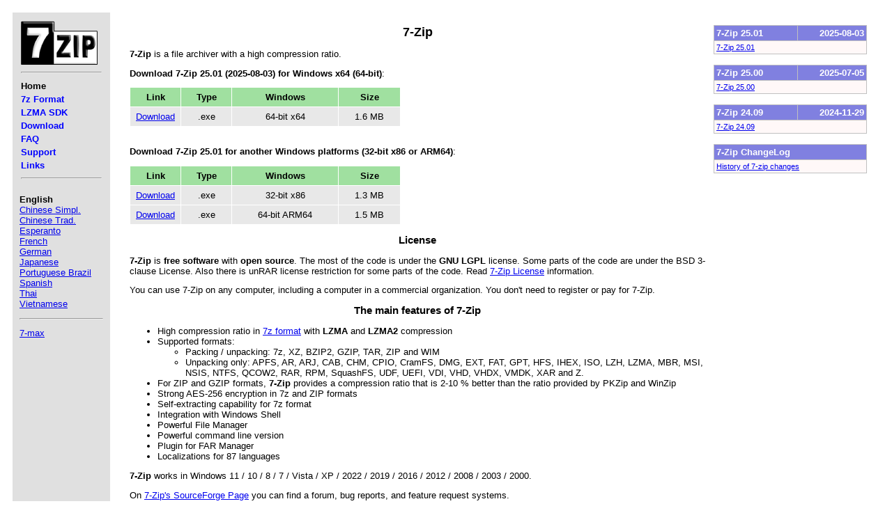

--- FILE ---
content_type: text/html
request_url: http://d.7-zip.org/
body_size: 2464
content:
<!DOCTYPE HTML PUBLIC "-//W3C//DTD HTML 4.0 Transitional//EN">
<HTML><HEAD>
<META http-equiv="CONTENT-TYPE" content="TEXT/HTML; CHARSET=UTF-8">
<LINK href="/style.css" rel="stylesheet" type="text/css">
<TITLE>7-Zip</TITLE>
<META name="keywords" content=", archiver, compression, zip, best, compress,
  high, ratio, free, gnu, lgpl, unzip, far, win32, 7zip, long, file, names">
</HEAD>
<BODY>
<TABLE cellspacing=10 cellpadding=10 border=0 width="100%"><TR>
<TD class="MenuColumn" valign="top">
<TABLE cellpadding=2 cellspacing=0 border=0 width="100%">
<TR><TD><IMG width=110 height=63 src="/7ziplogo.png" alt="7-Zip" border=0></TD></TR>
<TR><TD><HR></TD></TR></TABLE>
<TABLE cellpadding="2" cellspacing="0" border="0">
<TR><TD><SPAN class="MenuCurrent">Home</SPAN></TD></TR>
<TR><TD><A href="7z.html" class="MenuLink">7z Format</A></TD></TR>
<TR><TD><A href="sdk.html" class="MenuLink">LZMA SDK</A></TD></TR>
<TR><TD><A href="download.html" class="MenuLink">Download</A></TD></TR>
<TR><TD><A href="faq.html" class="MenuLink">FAQ</A></TD></TR>
<TR><TD><A href="support.html" class="MenuLink">Support</A></TD></TR>
<TR><TD><A href="links.html" class="MenuLink">Links</A></TD></TR>
</TABLE>
<TABLE cellpadding=2 cellspacing=0 border=0 width="100%">
<TR><TD><HR></TD></TR>
</TABLE>
<P>
<B>English</B><BR>
<A href="https://sparanoid.com/lab/7z/">Chinese Simpl.</A><BR>
<A href="https://www.developershome.com/7-zip/">Chinese Trad.</A><BR>
<A href="https://7zip-eo.rnbastos.com/">Esperanto</A><BR>
<A href="https://www.7-zip.fr/">French</A><BR>
<A href="https://www.7-zip.de/">German</A><BR>
<A href="https://7-zip.opensource.jp/">Japanese</A><BR>
<A href="https://7zip.rnbastos.com/">Portuguese Brazil</A><BR>
<A href="https://7zip-es.updatestar.com/">Spanish</A><BR>
<A href="https://7zip-thai.inetbridge.net/">Thai</A><BR>
<A href="https://7zip-vi.updatestar.com/">Vietnamese</A><BR>
</P>
<HR><P><A href="https://7-max.com">7-max</A></P>
</TD>
<TD valign="top">

<TABLE cellspacing ="4" cellpadding ="4"><TR>

<TD>

<H1>7-Zip</H1>

<P><B>7-Zip</B> is a file archiver with a high compression ratio.</P>


<P><B>Download 7-Zip 25.01 (2025-08-03) for Windows x64 (64-bit)</B>:</P>  
<TABLE cellspacing ="1" cellpadding ="6" border = "0">
  <TR>
    <TH class="Title" align="center" width=60>Link</TH>
    <TH class="Title" align="center" width=60>Type</TH>
    <TH class="Title" align="center" width=140>Windows</TH>
    <TH class="Title" align="center" width=76>Size</TH>
  </TR>
  <TR>
    <TD class="Item" align="center"><A href="a/7z2501-x64.exe">Download</A></TD>
    <TD class="Item" align="center">.exe</TD>
    <TD class="Item" align="center">64-bit x64</TD>
    <TD class="Item" align="center">1.6	 MB</TD>
  </TR>
</TABLE>

<BR>
<P><B>Download 7-Zip 25.01 for another Windows platforms (32-bit x86 or ARM64)</B>:</P>  
<TABLE cellspacing ="1" cellpadding ="6" border = "0">
  <TR>
    <TH class="Title" align="center" width=60>Link</TH>
    <TH class="Title" align="center" width=60>Type</TH>
    <TH class="Title" align="center" width=140>Windows</TH>
    <TH class="Title" align="center" width=76>Size</TH>
  </TR>
  <TR>
    <TD class="Item" align="center"><A href="a/7z2501.exe">Download</A></TD>
    <TD class="Item" align="center">.exe</TD>
    <TD class="Item" align="center">32-bit x86</TD>
    <TD class="Item" align="center">1.3 MB</TD>
  </TR>
  <TR>
    <TD class="Item" align="center"><A href="a/7z2501-arm64.exe">Download</A></TD>
    <TD class="Item" align="center">.exe</TD>
    <TD class="Item" align="center">64-bit ARM64</TD>
    <TD class="Item" align="center">1.5 MB</TD>
  </TR>
</TABLE>


<H2>License</H2>

<P><B>7-Zip</B> is <B>free software</B> with <B>open source</B>. 
The most of the code is under the <B>GNU LGPL</B> license.
Some parts of the code are under the BSD 3-clause License. 
Also there is unRAR license restriction for some parts of the code.
Read <A href="license.txt">7-Zip License</A> information.</P> 

<P>You can use 7-Zip on any computer, including a computer in a commercial organization. 
You don't need to register or pay for 7-Zip.</P>

<H2>The main features of 7-Zip</H2>
<UL>
  <LI>High compression ratio in <A href ="7z.html">7z format</A> with <B>LZMA</B> and <B>LZMA2</B> compression</LI>
  <LI>Supported formats:
    <UL>
     <LI>Packing / unpacking: 7z, XZ, BZIP2, GZIP, TAR, ZIP and WIM</LI>
     <LI>Unpacking only: APFS, AR, ARJ, CAB, CHM, CPIO, CramFS, DMG, EXT, FAT, GPT, HFS,
                       IHEX, ISO, LZH, LZMA, MBR, MSI, NSIS, NTFS, QCOW2, RAR, 
                       RPM, SquashFS, UDF, UEFI, VDI, VHD, VHDX, VMDK, XAR and Z.</LI>
    </UL>
  </LI>
  <LI>For ZIP and GZIP formats, <B>7-Zip</B> provides a compression ratio that 
      is 2-10 % better than the ratio provided by PKZip and WinZip</LI>
  <LI>Strong AES-256 encryption in 7z and ZIP formats</LI>
  <LI>Self-extracting capability for 7z format</LI>
  <LI>Integration with Windows Shell</LI>
  <LI>Powerful File Manager</LI>
  <LI>Powerful command line version</LI>
  <LI>Plugin for FAR Manager</LI>
  <LI>Localizations for 87 languages</LI>
</UL>

<P><B>7-Zip</B> works in Windows 11 / 10 / 8 / 7 / Vista / XP / 2022 / 2019 / 2016 / 2012 / 2008 / 2003 / 2000.</P>

<P>On <A href="https://sourceforge.net/projects/sevenzip/">7-Zip's SourceForge Page</A> 
you can find a forum, bug reports, and feature request systems.</P>

</TD>


<TD vAlign=top align=right width=210>

<TABLE class=News cellpadding=3 cellspacing=1 border=0>
  <TR class=NewsHeader>
    <TD class=NewsTitle>7-Zip 25.01</TD>
    <TD class=NewsDate>2025-08-03</TD></TR>
  <TR class=News>
    <TD class=NewsText colSpan=2>
      <A href="https://sourceforge.net/p/sevenzip/discussion/45797/thread/da14cd780b/">7-Zip 25.01</A><BR>
    </TD>
  </TR>
</TABLE>
<BR>

<TABLE class=News cellpadding=3 cellspacing=1 border=0>
  <TR class=NewsHeader>
    <TD class=NewsTitle>7-Zip 25.00</TD>
    <TD class=NewsDate>2025-07-05</TD></TR>
  <TR class=News>
    <TD class=NewsText colSpan=2>
      <A href="https://sourceforge.net/p/sevenzip/discussion/45797/thread/4ed0e379f4/">7-Zip 25.00</A><BR>
    </TD>
  </TR>
</TABLE>
<BR>

<TABLE class=News cellpadding=3 cellspacing=1 border=0>
  <TR class=NewsHeader>
    <TD class=NewsTitle>7-Zip 24.09</TD>
    <TD class=NewsDate>2024-11-29</TD></TR>
  <TR class=News>
    <TD class=NewsText colSpan=2>
      <A href="https://sourceforge.net/p/sevenzip/discussion/45797/thread/b95432c7ac/">7-Zip 24.09</A><BR>
    </TD>
  </TR>
</TABLE>
<BR>


<TABLE class=News cellpadding=3 cellspacing=1 border=0>
  <TR class=NewsHeader><TD class=NewsTitle colSpan=2>7-Zip ChangeLog</TD></TR>
  <TR class=News>
    <TD class=NewsText colSpan=2>
      <A href="/history.txt">History of 7-zip changes</A><BR>
    </TD>
  </TR>
</TABLE>

</TD>
</TR></TABLE>

<HR>
<P><SMALL>Copyright (C) 2025 Igor Pavlov.</SMALL></P>
</TD></TR></TABLE>
</BODY></HTML>


--- FILE ---
content_type: text/css
request_url: http://d.7-zip.org/style.css
body_size: 1005
content:
BODY { color: black; background-color: white; font-family: Verdana, Arial, Helvetica; font-size: 80% }
TH { font-size: 80% }
TD { font-size: 80% }
H1 { text-align: center; font-size: 140% }
H2 { text-align: center; font-size: 120% }
H4 { font-size: 100% }

TABLE.News { background-color: silver; width:220px}
TR.NewsHeader { background-color: #8080E0 }
TR.News { background-color: #FFF8F8 }
TD.NewsTitle { color: white; font-weight: bold; width:55%}
TD.NewsDate { color: white; font-weight: bold; text-align: right}
TD.NewsText { font-size: 70%}

A.MenuLink { text-align: left; font-weight: bold; color: blue; text-decoration: none }
A.MenuLink:hover { color: green }
.MenuCurrent { text-align: left; font-weight: bold }

TD.MenuColumn { background-color: #E0E0E0; width: 120px}

TD.Layout { background-color: white}
TH.Title { background-color: #A0E0A0}
TD.Item { background-color: #E8E8E8}
TD.SubItem { background-color: #FFFFFF}
TD.ExternalProgram { background-color: #E8D0E8}
